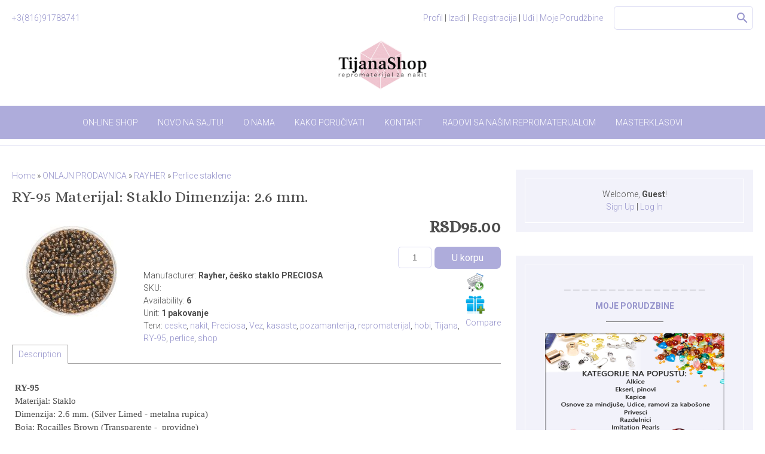

--- FILE ---
content_type: text/html; charset=UTF-8
request_url: http://www.tijanashop.com/shop/10731/desc/ry-95-materijal-staklo-dimenzija-2-6-mm
body_size: 15212
content:
<!DOCTYPE html>
<html>

<head>
 <meta charset="utf-8">
<meta name="viewport" content="width=device-width">
 <title>RY-95 Materijal: Staklo Dimenzija: 2.6 mm. - Repromaterijal i Pozamanterija &quot;Tijana Shop&quot; - TIJANA SHOP Repromaterijal za hobi, Poludrago kamenje</title>
 

 <link rel="stylesheet" href="/.s/src/css/1724.css" type="text/css" media="all"/>
 <script type="text/javascript">
 var currentPageIdTemplate = 'entry',
 currentModuleTemplate = 'shop';
 </script>

	<link rel="stylesheet" href="/.s/src/base.min.css?v=251532" />
	<link rel="stylesheet" href="/.s/src/layer1.min.css" />

	<script src="/.s/src/jquery-1.12.4.min.js"></script>
	
	<script src="/.s/src/uwnd.min.js"></script>
	<script src="//s728.ucoz.net/cgi/uutils.fcg?a=uSD&ca=2&ug=999&isp=1&r=0.422556116000422"></script>
	<link rel="stylesheet" href="/.s/src/ulightbox/ulightbox.min.css" />
	<script src="/.s/src/ulightbox/ulightbox.min.js"></script>
	<script src="/.s/src/shop_utils.js"></script>
	<script>
/* --- UCOZ-JS-DATA --- */
window.uCoz = {"shop_price_f":["%01.2f",""],"language":"en","country":"US","sh_curr_def":1,"shop_price_separator":"","module":"shop","sh_goods":{"10731":{"imgs":["/_sh/107/10731m.jpg"],"price":"95.00","old_price":"0.00"}},"layerType":1,"uLightboxType":1,"ver":1,"sign":{"3125":"Close","5255":"Help","7251":"The requested content can't be uploaded<br/>Please try again later.","210178":"Notes","3300":"Error","3255":"Save","7252":"Previous","3129":"Access denied. Session period expired.","5458":"Next","10075":"are required","7287":"Go to the page with the photo","7254":"Change size","7253":"Start slideshow","3238":"Options"},"mf":"dul-chik","site":{"host":"ul-chik.ucoz.com","domain":"tijanashop.com","id":"dul-chik"},"sh_curr":{"1":{"name":"dinar","dpos":1,"default":1,"code":"RSD","disp":"RSD","rate":1},"2":{"rate":0.021,"disp":"EUR","code":"EUR","dpos":0,"name":"euro","default":0}},"ssid":"106715057062316465716"};
/* --- UCOZ-JS-CODE --- */
checkNumber_header = 'Reproofs';
		checkNumber_err = 'Options<ul>%err_msg%</ul>are required';
function loginPopupForm(params = {}) { new _uWnd('LF', ' ', -250, -100, { closeonesc:1, resize:1 }, { url:'/index/40' + (params.urlParams ? '?'+params.urlParams : '') }) }
/* --- UCOZ-JS-END --- */
</script>

	<style>.UhideBlock{display:none; }</style>
	<script type="text/javascript">new Image().src = "//counter.yadro.ru/hit;noads?r"+escape(document.referrer)+(screen&&";s"+screen.width+"*"+screen.height+"*"+(screen.colorDepth||screen.pixelDepth))+";u"+escape(document.URL)+";"+Date.now();</script><link rel="stylesheet" href="/_st/shop.css" /><script src="/.s/src/shop.js"></script><style>
				@font-face {
					font-family: "FontAwesome";
					font-style: normal;
					font-weight: normal;
					src: url("/.s/src/panel-v2/fonts/fontawesome-webfont.eot?#iefix&v=4.3.0") format("embedded-opentype"), url("/.s/src/panel-v2/fonts/fontawesome-webfont.woff2?v=4.3.0") format("woff2"), url("/.s/src/panel-v2/fonts/fontawesome-webfont.woff?v=4.3.0") format("woff"), url("/.s/src/panel-v2/fonts/fontawesome-webfont.ttf?v=4.3.0") format("truetype"), url("/.s/src/panel-v2/fonts/fontawesome-webfont.svg?v=4.3.0#fontawesomeregular") format("svg");
				}
			</style>
</head>

<body class="tmpl entry">
<!--U1AHEADER1Z--><header>
 <div class="top-header">
 <div class="wrapper">
 <div class="left-part">
 <div class="nav-head">
 <div class="material-icons i_menu">menu</div>
 </div>
 <div class="phone-box">
 <a href="tel:+381691788741">+3(816)91788741</a>
 </div>
 </div>

 <div class="right-part">
 <!--?if(1)?-->
 <div class="registration-links">
 <!--?if()?-->
 <a title="My profile" href=""><!--<s5214>-->Profil<!--</s>--></a> <span class="after-link">|</span> <a title="Log out" href=""><!--<s5164>-->Izađi<!--</s>--></a> <span class="after-link">|</span>&nbsp;
 <!--?else?-->
 <a title="Sign Up" href="/index/3"><!--<s3089>-->Registracija<!--</s>--></a> <span class="after-link">|</span> <a title="Log In" href="javascript:;" rel="nofollow" onclick="loginPopupForm(); return false;"><!--<s3087>-->Uđi <span class="after-link">|</span><!--</s>--></a> <a href="https://www.tijanashop.com/shop/invoices">Moje Porudžbine
 </a><!--?endif?-->
 </div>
 <!--?endif?-->
 <!--?if(
		<div class="searchForm">
			<form onsubmit="this.sfSbm.disabled=true" method="get" style="margin:0" action="/search/">
				<div align="center" class="schQuery">
					<input type="text" name="q" maxlength="30" size="20" class="queryField" />
				</div>
				<div align="center" class="schBtn">
					<input type="submit" class="searchSbmFl" name="sfSbm" value="Search" />
				</div>
				<input type="hidden" name="t" value="1">
			</form>
		</div>)?-->
 <div class="active-search-form">
 <div class="inside-search-wrap">
 <div class="search-m-bd" id="search-m-bd">
		<div class="searchForm">
			<form onsubmit="this.sfSbm.disabled=true" method="get" style="margin:0" action="/search/">
				<div align="center" class="schQuery">
					<input type="text" name="q" maxlength="30" size="20" class="queryField" />
				</div>
				<div align="center" class="schBtn">
					<input type="submit" class="searchSbmFl" name="sfSbm" value="Search" />
				</div>
				<input type="hidden" name="t" value="1">
			</form>
		</div></div>
 </div>
 </div>
 <div class="show-search material-icons">search</div>
 <!--?endif?-->
 <div class="registration-icon material-icons">person_outline</div>
 <div class="phone-icon material-icons">phone</div>
 </div>
 </div>

 <div class="middle-header">
 <div class="wrapper">
 <div class="site-name-part">
 <div align="center">
 <div id="site-logo">
 <a href="http://www.tijanashop.com/"></a><a href="https://www.tijanashop.com/"><img src="https://www.tijanashop.com/logo.png" alt="" width="150" height="88"></a>
 </div>
 </div>

 <div class="soc-block">
 <span><a href="https://www.facebook.com/repromaterijal.kamenje.perle/" target="_blank" class="fa fa-facebook"></a></span>
 <span><a href="https://www.instagram.com/repromaterijal_tijanashop/" target="_blank" class="fa fa-instagram"></a></span>
 </div>
 <div class="clr"></div>
 </div>
 </div>

 <div class="bottom-header">
 <nav>
 <div class="wrapper">
 <div id="catmenu">
 <!-- <sblock_nmenu> -->
<!--?if(<div id="uNMenuDiv1" class="uMenuV"><ul class="uMenuRoot">
<li><a class=" uMenuItemA" href="/shop" target="_blank"><span>ON-LINE SHOP</span></a></li>
<li><a  href="https://www.tijanashop.com/publ/novo_na_sajtu/sta_smo_novo_ubacili_na_sajt/novo_kod_nas_na_sajtu_www_repro_materijal_com/32-1-0-36" ><span>NOVO NA SAJTU!</span></a></li>
<li><a  href="/index/porucivanje_repromaterijala/0-2" ><span>O NAMA</span></a></li>
<li><a  href="/index/kako_porucivati/0-4" ><span>KAKO PORUČIVATI</span></a></li>
<li><a  href="/index/0-3" ><span>KONTAKT</span></a></li>
<li><a  href="/photo/" ><span>RADOVI SA NAŠIM REPROMATERIJALOM</span></a></li>
<li><a  href="https://www.youtube.com/watch?v=Pg1noW3ejWc&list=PL9KPA1vCvv-o63SRbT-Emur1b8xHrrFuL" target="_blank"><span>MASTERKLASOVI</span></a></li></ul></div>)?--><!-- <bc> --><div id="uNMenuDiv1" class="uMenuV"><ul class="uMenuRoot">
<li><a class=" uMenuItemA" href="/shop" target="_blank"><span>ON-LINE SHOP</span></a></li>
<li><a  href="https://www.tijanashop.com/publ/novo_na_sajtu/sta_smo_novo_ubacili_na_sajt/novo_kod_nas_na_sajtu_www_repro_materijal_com/32-1-0-36" ><span>NOVO NA SAJTU!</span></a></li>
<li><a  href="/index/porucivanje_repromaterijala/0-2" ><span>O NAMA</span></a></li>
<li><a  href="/index/kako_porucivati/0-4" ><span>KAKO PORUČIVATI</span></a></li>
<li><a  href="/index/0-3" ><span>KONTAKT</span></a></li>
<li><a  href="/photo/" ><span>RADOVI SA NAŠIM REPROMATERIJALOM</span></a></li>
<li><a  href="https://www.youtube.com/watch?v=Pg1noW3ejWc&list=PL9KPA1vCvv-o63SRbT-Emur1b8xHrrFuL" target="_blank"><span>MASTERKLASOVI</span></a></li></ul></div><!-- </bc> -->
 <!--?endif?-->
<!-- </sblock_nmenu> -->
 <div class="clr"></div>
 </div>
 </div>
 </nav>
 </div>
</header><!--/U1AHEADER1Z-->


<div id="casing">
 <div class="wrapper">
 
 <!-- <middle> -->
 <div id="content"
 >
 <section class="module-shop"><!-- <body> -->
<table border="0" cellpadding="0" cellspacing="0" width="100%"><tr>
 <td><span itemscope itemtype="https://schema.org/BreadcrumbList"><span itemscope itemprop="itemListElement" itemtype="https://schema.org/ListItem">
					<a itemprop="item" href="http://www.tijanashop.com/">
						<span itemprop="name">Home</span>
					</a>
					<meta itemprop="position" content="1">
				</span>»<span itemscope itemprop="itemListElement" itemtype="https://schema.org/ListItem">
						<a itemprop="item" href="/shop">
							<span itemprop="name">ONLAJN PRODAVNICA</span>
						</a>
						<meta itemprop="position" content="2">
					</span>»<span itemscope itemprop="itemListElement" itemtype="https://schema.org/ListItem">
						<a itemprop="item" href="http://www.tijanashop.com/shop/rayher">
							<span itemprop="name">RAYHER</span>
						</a>
						<meta itemprop="position" content="3">
					</span>»<span itemscope itemprop="itemListElement" itemtype="https://schema.org/ListItem">
						<a itemprop="item" class="current" href="http://www.tijanashop.com/shop/rayher/perlice-staklene">
							<span itemprop="name">Perlice staklene</span>
						</a>
						<meta itemprop="position" content="4">
					</span></span></td>
 
</tr></table>

<h1>RY-95 Materijal: Staklo Dimenzija: 2.6 mm.</h1>

<table border="0" cellpadding="0" cellspacing="0" width="100%">
<tr valign="top"><td class="shop-itempage-images">

 <script>
//['original_img_url','org_width','org_height','resized_img_url','res_width','res_height','img_alt','img_title']
var allEntImgs10731=[["/_sh/107/10731.jpg",0,0,"/_sh/107/10731m.jpg",200,200,null,null,null,null,null]]</script>

 <img alt="" src="/_sh/107/10731m.jpg" onclick="_bldCont1(10731, this.getAttribute('idx'));" title="Click to enlarge the image" idx="0" id="ipreview" class="gphoto">

 
 
 
</td><td>

<table border="0" cellpadding="0" cellspacing="0" width="100%">
<tr valign="top">
 
 <td align="right"><b class="shop-itempage-price"><span class="id-good-10731-price">RSD95.00</span></b> <input type="text" id="qid-10731-basket" value="1" size="3" onfocus="this.select()" oninput="return checkNumber(this, event, '1');"><input type="button" id="bid-10731-basket" onclick="add2Basket('10731','id');" value="U korpu"></td>
</tr>
</table>

<table border="0" cellpadding="0" cellspacing="0" width="100%">
<tr valign="top">
 <td><ul class="shop-options" id="id-10731-options">
 <li><span class="opt"><!--<s4379>-->Manufacturer<!--</s>-->:</span> <span class="val">Rayher, češko staklo PRECIOSA</span></li>
 <li><span class="opt"><!--<s4749>-->SKU<!--</s>-->:</span> <span class="val art"> </span></li>
 <li><span class="opt"><!--<s4377>-->Availability<!--</s>-->:</span> <span class="val stock">6</span></li>
 
 <li><span class="opt"><!--<s4750>-->Unit<!--</s>-->:</span> <span class="val">1 pakovanje</span></li>
 
 
 Теги: <noindex><a href="/search/ceske/" rel="nofollow" class="eTag">ceske</a>, <a href="/search/nakit/" rel="nofollow" class="eTag">nakit</a>, <a href="/search/Preciosa/" rel="nofollow" class="eTag">Preciosa</a>, <a href="/search/Vez/" rel="nofollow" class="eTag">Vez</a>, <a href="/search/kasaste/" rel="nofollow" class="eTag">kasaste</a>, <a href="/search/pozamanterija/" rel="nofollow" class="eTag">pozamanterija</a>, <a href="/search/repromaterijal/" rel="nofollow" class="eTag">repromaterijal</a>, <a href="/search/hobi/" rel="nofollow" class="eTag">hobi</a>, <a href="/search/Tijana/" rel="nofollow" class="eTag">Tijana</a>, <a href="/search/RY-95/" rel="nofollow" class="eTag">RY-95</a>, <a href="/search/perlice/" rel="nofollow" class="eTag">perlice</a>, <a href="/search/shop/" rel="nofollow" class="eTag">shop</a></noindex>
 
 </ul></td>
 
 <td class="shop-itempage-buy nowrap"><div class="goods-list shop-itempage-buy-btns"><div id="id-10731-buynow" class="basket now" onclick="buyNow('10731','id');" title="Kupiti odmah"></div> <div id="id-10731-wish" class="wish wadd" onclick="wishlist(this);" title="Add to Wish List"></div> 	<script type="text/javascript">
		function comparelistToggle( caller ){
			if(lock_buttons) return;
			var id = $(caller).data('id');
			$('.compare-widget-'+id).addClass('compare-widget-wait');
			lock_buttons = 1;
			_uPostForm('', {type:'POST',url:'/shop/compare', data:{'action':'toggle', id:id}});
		}
	</script>
<div class="compare-widget-wrapper">
	<div class="compare-widget compare-widget-10731 compare-widget-add" onclick="comparelistToggle(this)" data-id="10731" title="Add to comparison"></div>
	<a href="/shop/compare" title="Go to comparison">Compare</a>
</div>
</div></td>
 
</tr>
</table>

</td></tr>
</table>

<ul class="shop-tabs with-clear">
 <li class="postRest1"><a href="/shop/10731/desc/ry-95-materijal-staklo-dimenzija-2-6-mm"><!--<s4375>-->Description<!--</s>--></a></li>
 
 
 
</ul>

<script type="application/ld+json">
{ "@context": "https://schema.org",
 "@type": "Product",
 
 "image": "http://www.tijanashop.com/_sh/107/10731.jpg",
 "name": "RY-95 Materijal: Staklo Dimenzija: 2.6 mm.",
 "description": "RY-95 Materijal: Staklo Dimenzija: 2.6 mm. (Silver Limed - metalna rupica) Boja: Rocailles Brown (Transparente - providne) Pakovanje: 17 grama (u kutijici) Proizvođač: PRECIOSA, Češka RAYHER, Made in Germany. Cena za 1 pakovanje",
 "brand": "Rayher, češko staklo PRECIOSA",
 "sku": " ",
 "offers": {
 "@type": "Offer",
 "availability": "https://schema.org/InStock",
 "price": "95.00",
 "priceCurrency": "RSD",
 "url": "http://www.tijanashop.com/shop/10731/desc/ry-95-materijal-staklo-dimenzija-2-6-mm"
 }
}
</script>

<div class="shop-info">


 <p style="margin-bottom:13px"><span style="font-size:11pt"><span style="line-height:115%"><span style="font-family:&quot;Calibri&quot;,&quot;sans-serif&quot;"><strong><span style="font-family:&quot;Calibri&quot;,&quot;sans-serif&quot;">RY-95</span></strong><br />
Materijal: Staklo<br />
Dimenzija: 2.6 mm. (Silver Limed - metalna rupica)<br />
Boja: Rocailles Brown (Transparente -&nbsp; providne)<br />
Pakovanje: 17 grama (u kutijici)<br />
Proizvođač: PRECIOSA, Češka<br />
RAYHER, Made in Germany.<br />
Cena za 1 pakovanje</span></span></span></p>







</div>

<div class="shop-itempage-author" style="text-align:right;"><!--<s3178>-->Added by<!--</s>-->: <a href="/shop/user/178/goods" title="All items Repromaterijal">Repromaterijal</a>, Sr, 07.02.2024</div>



<hr />
<!-- </body> --></section>
 </div>
 
 <aside>
 <div id="sidebar">
 <div class="sidebox">
 <div class="border-inside">
 <div class="inner">
 <div style="text-align:center;">
 
 
 <span><!--<s5212>-->Welcome<!--</s>-->, <b>Guest</b>!</span>
 
 <br>
 
 
 
 <a title="Sign Up" href="/index/3"><!--<s3089>-->Sign Up<!--</s>--></a> |
 <a title="Log In" href="javascript:;" rel="nofollow" onclick="loginPopupForm(); return false;"><!--<s3087>-->Log In<!--</s>--></a>
 
 
 </div>
 </div>
 <div class="clr"></div>
 </div>
 </div>
 <!--U1CLEFTER1Z-->
<!-- <block7240> -->
<div class="sidebox">
<div class="border-inside">
<div class="sidetitle"><span><!-- <bt> -->________________<!-- </bt> --></span></div>
 
<div class="inner">
<!-- <bc> --><div align="center">
<div align="center"><a href="https://www.tijanashop.com/shop/invoices"><strong>MOJE PORUDZBINE</strong></a></div>
<div>________________</div>
 <div align="center"><p>
<div align="center"><p><a href="https://www.tijanashop.com/index/o_nama/0-2" target="_blank" title="Tijana Shop NA popustu"><img alt="Tijana Shop NA popustu" border="1" height="200" src="https://www.tijanashop.com/akcija_baner_NA_POPUSTU.png" title="Tijana NA popustu" width="300" /></a></p></div>

 <a href="https://www.tijanashop.com/publ/" target="_blank" title=" SVOJSTVA KAMENJA "><img alt=" Vodič kroz Poludrago Kamenje " border="1" height="40" src="https://www.tijanashop.com/BANERI/6-vodic_kroz_poludrago_kamenje.png" title="Vodič kroz Poludrago Kamenje" width="300" /></a></p></div>
<a href="https://www.tijanashop.com/publ/novo_na_sajtu/sta_smo_novo_ubacili_na_sajt/novo_kod_nas_na_sajtu_www_repro_materijal_com/32-1-0-36" target="_blank" title=" NOVO NA SAJTU "><img alt=" NOVO NA SAJTU " border="1" height="40" src="https://www.tijanashop.com/BANERI/0-NOVO_NA_SAJTU1.png" title="NOVO NA SAJTU" width="300" /></a></p></div>

<div align="center"><p><a href="https://www.tijanashop.com/shop/rayher" target="_blank" title=" RAYHER "><img alt=" RAYHER " border="1" height="40" src=" https://www.tijanashop.com/BANERI/1-rayher.png " title="RAYHER " width="300" /></a></p></div>
<div align="center"><p><a href="https://www.tijanashop.com/shop/perle" target="_blank" title=" PERLE I PERLICE "><img alt=" PERLE I PERLICE " border="1" height="40" src=" https://www.tijanashop.com/BANERI/2-perle_i_perlice.png" title="PERLE I PERLICE " width="300" /></a></p></div>
<div align="center"><p><a href="https://www.tijanashop.com/shop/privesci-od-stakla-i-kristala" target="_blank" title=" PRIVESCI OD STAKLA I KRISTALA "><img alt=" PRIVESCI OD STAKLA I KRISTALA " border="1" height="40" src=" https://www.tijanashop.com/BANERI/3-PRIVESCI_OD_STAKLA_I_KRISTALA.png " title="PRIVESCI OD STAKLA I KRISTALA " width="300" /></a></p></div>
<div align="center"><p><a href="https://www.tijanashop.com/shop/toho" target="_blank" title=" TOHO PERLICE "><img alt=" TOHO PERLICE " border="1" height="40" src=" https://www.tijanashop.com/BANERI/4-TOHO_PERLICE.png " title=" TOHO PERLICE " width="300" /></a></p></div>
<div align="center"><p><a href="https://www.tijanashop.com/shop/stras-i-kristali-od-kristala-i-stakla" target="_blank" title=" STRAS I KRISTALI "><img alt=" STRAS I KRISTALI " border="1" height="40" src=" https://www.tijanashop.com/BANERI/5-STRAS_I_KRISTALI.png " title="STRAS I KRISTALI " width="300" /></a></p></div><!-- </bc> -->
</div>
 
<div class="clr"></div>
</div>
<!-- </block7240> -->

<!-- <block1> -->

<div class="sidebox">
<div class="border-inside">
<div class="sidetitle"><span><!-- <bt> -->Korpa<!-- </bt> --></span></div>
 
<div class="inner">
<!-- <bc> --><div id="shop-basket">

 <div class="empty">Vaša korpa je prazna</div>


<style>
#shop-basket ul { margin:0; padding:0 0 0 15px; text-align:left}
#shop-basket li { margin:0 0 18px 0; }
#shop-basket .sb-name { margin-right:18px; }
#shop-basket .sb-cost { margin-right:18px; color: gray; }
#shop-basket .sb-func { float:right; cursor:pointer; width:16px; height:20px; margin:0;}
#shop-basket a.remove { background:url('/.s/img/sh/del.png') no-repeat 3px 0; }
#shop-basket a.remove:hover { background:url('/.s/img/sh/del.png') no-repeat 3px -20px; }
#shop-basket .empty { text-align:center; }
#shop-basket .total { text-align:right; }
</style>

<script language="Javascript">var lock_buttons = 0;

 function clearBasket(){
 if(lock_buttons) return false; else lock_buttons = 1;
 var el = $('#shop-basket');
 if(el.length){ var g=document.createElement("div"); $(g).addClass('myWinGrid').attr("id",'shop-basket-fade').css({"left":"0","top":"0","position":"absolute","border":"#CCCCCC 1px solid","width":$(el).width()+'px',"height":$(el).height()+'px',"z-index":5}).hide().on('mousedown', function(e){e.stopPropagation();e.preventDefault();_uWnd.globalmousedown();}).html('<div class="myWinLoad" style="margin:5px;"></div>'); $(el).append(g); $(g).show(); }
 _uPostForm('',{type:'POST',url:'/shop/basket',data:{'mode':'clear'}});
 ga_event('basket_clear');
 return false;
 }

 function removeBasket(id){
 if(lock_buttons) return false; else lock_buttons = 1;
 $('#basket-item-'+id+' .sb-func').removeClass('remove').addClass('myWinLoadS').attr('title','');
 _uPostForm('',{type:'POST',url:'/shop/basket',data:{'mode':'del', 'id':id}});
 return false;
 }

 function add2Basket(id, pref){
 if(lock_buttons) return false; else lock_buttons = 1;
 var opt = [], err_msg = '', err_msgs = [], radio_options = {}, el_id = {};
 $('#b'+pref+'-'+id+'-basket').attr('disabled','disabled');
 $('#'+pref+'-'+id+'-basket').removeClass('done').removeClass('err').removeClass('add').addClass('wait').attr('title','');
 $('#'+pref+'-'+id+'-options-selectors').find('select, input').each(function(){
 switch (this.type) {
 case 'radio':
 el_id = this.id.split('-');
 ((typeof (radio_options[el_id[3]]) == 'undefined') && (radio_options[el_id[3]] = { 'val': - 1, 'id': this.id }));
 (this.checked && (radio_options[el_id[3]]['val'] = this.value));
 break;
 case 'checkbox':
 if (this.checked && (this.value !== '')) {
 if(this.value !== ''){
 opt.push(this.id.split('-')[3]+'-'+this.value);
 } else {
 err_msgs.push({'id':this.id.split('-')[3], 'msg':'<li>'+$(this).parent().parent().find('span.opt').html().replace(':', '')+'</li>'});
 }
 }
 break;
 default:
 if (this.value !== '') {
 opt.push(this.id.split('-')[3]+'-'+this.value);
 } else {
 err_msgs.push({'id':this.id.split('-')[3], 'msg':'<li>'+$(this).parent().parent().find('span.opt').html().replace(':', '')+'</li>'});
 }
 }
 });
 for(i in radio_options){
 if(radio_options[i]['val'] != -1){
 opt.push(radio_options[i]['id'].split('-')[3]+'-'+radio_options[i]['val']);
 }else{
 err_msgs.push({'id':radio_options[i]['id'].split('-')[3], 'msg':'<li>'+$('#'+radio_options[i]['id']).parent().parent().parent().find('span.opt').html().replace(':', '')+'</li>'});
 }
 }

 err_msgs.sort(function(a, b){ return ((a['id'] > b['id']) ? 1 : -1); });
 for (var i=0; i<err_msgs.length; i++) { err_msg += err_msgs[i]['msg']; }

 if(err_msg == ''){
 _uPostForm('',{type:'POST',url:'/shop/basket',data:{'mode':'add', 'id':id, 'pref':pref, 'opt':opt.join(':'), 'cnt':$('#q'+pref+'-'+id+'-basket').val()}});
 ga_event('basket_add');
 }else{
 lock_buttons = 0;
 shop_alert('<div class="MyWinError">Опции<ul>'+err_msg+'</ul>обязательны для выбора</div>','Замечания','warning',350,100,{tm:8000,align:'left',icon:'/.s/img/icon/warning.png', 'onclose': function(){ $('#b'+pref+'-'+id+'-basket').removeAttr('disabled'); $('#'+pref+'-'+id+'-basket').removeClass('wait').addClass('add'); }});
 }
 return false;
 }

 function buyNow(id, pref){
 if(lock_buttons) return false; else lock_buttons = 1;
 var opt = [], err_msg = '', err_msgs = [], radio_options = {}, el_id = {};
 $('#b'+pref+'-'+id+'-buynow').attr('disabled', 'disabled');
 $('#'+pref+'-'+id+'-buynow').removeClass('done').removeClass('err').removeClass('now').addClass('wait').attr('title','');
 $('#'+pref+'-'+id+'-options-selectors').find('select, input').each(function(){
 switch (this.type) {
 case 'radio':
 el_id = this.id.split('-');
 ((typeof (radio_options[el_id[3]]) == 'undefined') && (radio_options[el_id[3]] = { 'val': - 1, 'id': this.id }));
 (this.checked && (radio_options[el_id[3]]['val'] = this.value));
 break;
 case 'checkbox':
 if (this.checked && (this.value !== '')) {
 if(this.value !== ''){
 opt.push(this.id.split('-')[3]+'-'+this.value);
 } else {
 err_msgs.push({'id':this.id.split('-')[3], 'msg':'<li>'+$(this).parent().parent().find('span.opt').html().replace(':', '')+'</li>'});
 }
 }
 break;
 default:
 if (this.value !== '') {
 opt.push(this.id.split('-')[3]+'-'+this.value);
 } else {
 err_msgs.push({'id':this.id.split('-')[3], 'msg':'<li>'+$(this).parent().parent().find('span.opt').html().replace(':', '')+'</li>'});
 }
 }
 });
 for(i in radio_options){
 if(radio_options[i]['val'] != -1){
 opt.push(radio_options[i]['id'].split('-')[3]+'-'+radio_options[i]['val']);
 }else{
 err_msgs.push({'id':radio_options[i]['id'].split('-')[3], 'msg':'<li>'+$('#'+radio_options[i]['id']).parent().parent().parent().find('span.opt').html().replace(':', '')+'</li>'});
 }
 }

 err_msgs.sort(function(a, b){ return ((a['id'] > b['id']) ? 1 : -1); });
 for (var i=0; i<err_msgs.length; i++) { err_msg += err_msgs[i]['msg']; }

 if(err_msg == ''){
 _uPostForm('',{type:'POST',url:'/shop/basket',data:{'mode':'add', 'id':id, 'pref':pref, 'opt':opt.join(':'), 'cnt':$('#q'+pref+'-'+id+'-basket').val(), 'now':1}});
 ga_event('basket_buynow');
 }else{
 lock_buttons = 0;
 shop_alert('<div class="MyWinError">Опции<ul>'+err_msg+'</ul>обязательны для выбора</div>','Замечания','warning',350,100,{tm:8000,align:'left',icon:'/.s/img/icon/warning.png', 'onclose': function(){ $('#b'+pref+'-'+id+'-buynow').removeAttr('disabled'); $('#'+pref+'-'+id+'-buynow').removeClass('wait').addClass('add'); }});
 }
 return false;
 }</script></div><!-- </bc> -->
</div>
 
<div class="clr"></div>
</div>

<!-- </block1> -->

<!-- <block6> -->

<div class="sidebox">
<div class="border-inside">
<div class="sidetitle"><span><!-- <bt> -->Uloguj se<!-- </bt> --></span></div>
 
<div class="inner">
<!-- <bc> -->
		<script>
		sendFrm549309 = function( form, data = {} ) {
			var o   = $('#frmLg549309')[0];
			var pos = _uGetOffset(o);
			var o2  = $('#blk549309')[0];
			document.body.insertBefore(o2, document.body.firstChild);
			$(o2).css({top:(pos['top'])+'px',left:(pos['left'])+'px',width:o.offsetWidth+'px',height:o.offsetHeight+'px',display:''}).html('<div align="left" style="padding:5px;"><div class="myWinLoad"></div></div>');
			_uPostForm(form, { type:'POST', url:'/index/sub/', data, error:function() {
				$('#blk549309').html('<div align="left" style="padding:10px;"><div class="myWinLoadSF" title="Request cannot be executed at this time, please try again later."></div></div>');
				_uWnd.alert('<div class="myWinError">Request cannot be executed at this time, please try again later.</div>', '', {w:250, h:90, tm:3000, pad:'15px'} );
				setTimeout("$('#blk549309').css('display', 'none');", '1500');
			}});
			return false
		}
		
		</script>

		<div id="blk549309" style="border:1px solid #CCCCCC;position:absolute;z-index:82;background:url('/.s/img/fr/g.gif');display:none;"></div>

		<form id="frmLg549309" class="login-form local-auth" action="/index/sub/" method="post" onsubmit="return sendFrm549309(this)" data-submitter="sendFrm549309">
			
			
			<table border="0" cellspacing="1" cellpadding="0" width="100%">
			
			<tr><td class="login-form-label" width="20%" nowrap="nowrap">Login:</td>
				<td class="login-form-val" ><input class="loginField" type="text" name="user" value="" size="20" autocomplete="username" style="width:100%;" maxlength="50"/></td></tr>
			<tr><td class="login-form-label">Password:</td>
				<td class="login-form-val"><input class="loginField" type="password" name="password" size="20" autocomplete="password" style="width:100%" maxlength="32"/></td></tr>
				
			</table>
			<table border="0" cellspacing="1" cellpadding="0" width="100%">
			<tr><td nowrap>
					<input id="rementry" type="checkbox" name="rem" value="1" checked="checked"/><label for="rementry">remember</label>
					</td>
				<td style="text-align:end" valign="top"><input class="loginButton" name="sbm" type="submit" value="Log In"/></td></tr>
			<tr><td class="login-form-links" colspan="2"><div style="text-align:center;"><a href="javascript:;" rel="nofollow" onclick="new _uWnd('Prm','Lost password',300,130,{ closeonesc:1 },{url:'/index/5'});return false;">Lost password</a> | <a href="/index/3">Sign Up</a></div></td></tr>
			</table>
			
			<input type="hidden" name="a"    value="2" />
			<input type="hidden" name="ajax" value="1" />
			<input type="hidden" name="rnd"  value="309" />
			
			
		</form><!-- </bc> -->
</div>
 
<div class="clr"></div>
</div>

<!-- </block6> -->

<!-- <block7> -->

<!-- <gr7> --><!-- </gr> -->
<div class="sidebox">
<div class="border-inside">
<div class="sidetitle"><span><!-- <bt> -->Kategorije<!-- </bt> --></span></div>
 
<div class="inner">
<!-- <bc> --><div class="cat-blocks with-clear gTable" style="width:100%!important"><div id="blocks-rt-98" class="gTableTop" onclick="shopCatBlocks(this,'dul-chikuShopC','gTableTop','gTableSubTop')"><input type="hidden" id="cid-p-98" class="cid-p" value="1">SWAROVSKI ELEMENTS® (Original)</div><ul id="blocks-ch-98"><li class="forumNameTd"><a id="cat-id-157" href="/shop/swarovski-elements/bicone-xilion-bicone">Bicone,Xilion bicone</a></li><li class="forumNameTd"><a id="cat-id-361" href="/shop/swarovski-elements/fancy-stones-neobicno-kamenje">Fancy Stones/Neobično kamenje</a></li><li class="forumNameTd"><a id="cat-id-158" href="/shop/swarovski-elements/pendants-privesci">Pendants/Privesci</a></li><li class="forumNameTd"><a id="cat-id-367" href="/shop/swarovski-elements/5810-crystal-round-pearls">5810 Crystal Round Pearls</a></li><li class="forumNameTd"><a id="cat-id-503" href="/shop/swarovski-elements/5818-round-half-drilled">5818 Round Half Drilled</a></li><li class="forumNameTd"><a id="cat-id-505" href="/shop/swarovski-elements/5821-pear-shape-crystal-pearls">5821 Pear Shape Crystal Pearls</a></li><li class="forumNameTd"><a id="cat-id-459" href="/shop/swarovski-elements/add-category">Rose Montees</a></li><li class="forumNameTd"><a id="cat-id-225" href="/shop/swarovski-elements/kristali-za-sivenje-swarovski">Kristali za šivenje SWAROVSKI®</a></li><li class="forumNameTd"><a id="cat-id-457" href="/shop/swarovski-elements/metalni-elementi">Metalni elementi</a></li><li class="forumNameTd"><a id="cat-id-467" href="/shop/swarovski-elements/swarovski-sintetika-za-vrucu-fiksaciju">Swarovski+Sintetika za vruću fiksaciju</a></li><li class="forumNameTd"><a id="cat-id-99" href="/shop/swarovski-elements/stras">SWAROVSKI® Štras. Austria.</a></li><li class="forumNameTd"><a id="cat-id-504" href="/shop/swarovski-elements/nakit-sa-swarovski-elementima">Nakit sa SWAROVSKI elementima</a></li></ul><div id="blocks-rt-214" class="gTableTop" onclick="location.href='/shop/cvece-cvetici'"><input type="hidden" id="cid-p-214" class="cid-p" value="1">CVETIĆI - saten, plastika, ostalo...</div><ul id="blocks-ch-214"></ul><div id="blocks-rt-500" class="gTableTop" onclick="location.href='/shop/deciji-kutak'"><input type="hidden" id="cid-p-500" class="cid-p" value="1">DEČIJI KUTAK</div><ul id="blocks-ch-500"></ul><div id="blocks-rt-208" class="gTableTop" onclick="shopCatBlocks(this,'dul-chikuShopC','gTableTop','gTableSubTop')"><input type="hidden" id="cid-p-208" class="cid-p" value="1">DEKUPAŽ</div><ul id="blocks-ch-208"><li class="forumNameTd"><a id="cat-id-209" href="/shop/dekupaz/salvete-i-riz-papir">Salvete i riž papir</a></li><li class="forumNameTd"><a id="cat-id-210" href="/shop/dekupaz/ostalo-za-dekupaz">Ostalo za dekupaž</a></li></ul><div id="blocks-rt-496" class="gTableTop" onclick="location.href='/shop/ekokoza'"><input type="hidden" id="cid-p-496" class="cid-p" value="1">EKOKOŽA</div><ul id="blocks-ch-496"></ul><div id="blocks-rt-100" class="gTableTop" onclick="shopCatBlocks(this,'dul-chikuShopC','gTableTop','gTableSubTop')"><input type="hidden" id="cid-p-100" class="cid-p" value="1">FILC, FELT, VUNA ZA FILCANJE</div><ul id="blocks-ch-100"><li class="forumNameTd"><a id="cat-id-101" href="/shop/vuna/igle-za-filcovanje">Igle za filcovanje</a></li><li class="forumNameTd"><a id="cat-id-260" href="/shop/vuna/filc-u-tablama">Filc u tablama</a></li><li class="forumNameTd"><a id="cat-id-293" href="/shop/vuna/filc-iseceni">Filc Isečeni</a></li></ul><div id="blocks-rt-497" class="gTableTop" onclick="location.href='/shop/galanterija-za-torbe-novcanike'"><input type="hidden" id="cid-p-497" class="cid-p" value="1">GALANTERIJA ZA TORBE, NOVČANIKE</div><ul id="blocks-ch-497"></ul><div id="blocks-rt-365" class="gTableTop" onclick="shopCatBlocks(this,'dul-chikuShopC','gTableTop','gTableSubTop')"><input type="hidden" id="cid-p-365" class="cid-p" value="1">IGLE i HEKLJICE</div><ul id="blocks-ch-365"><li class="forumNameTd"><a id="cat-id-366" href="/shop/igle-i-heklice/heklice-za-vez-zardozi-ljuneviljski-vez">Heklice za vez (zardozi, ljuneviljski vez)</a></li><li class="forumNameTd"><a id="cat-id-359" href="/shop/igle-i-heklice/igle">Igle</a></li></ul><div id="blocks-rt-311" class="gTableTop" onclick="location.href='/shop/juvelirno-kamenje-kristal-staklo'"><input type="hidden" id="cid-p-311" class="cid-p" value="1">JUVELIRNO KAMENJE (kristal, staklo)</div><ul id="blocks-ch-311"></ul><div id="blocks-rt-345" class="gTableTop" onclick="shopCatBlocks(this,'dul-chikuShopC','gTableTop','gTableSubTop')"><input type="hidden" id="cid-p-345" class="cid-p" value="1">KANITEL</div><ul id="blocks-ch-345"><li class="forumNameTd"><a id="cat-id-354" href="/shop/kanitelj/mekana">Mekani i glatki</a></li><li class="forumNameTd"><a id="cat-id-356" href="/shop/kanitelj/truncal">Truncal</a></li><li class="forumNameTd"><a id="cat-id-357" href="/shop/kanitelj/cvrsta-kruta">Čvrsti (Kruti)</a></li><li class="forumNameTd"><a id="cat-id-360" href="/shop/kanitelj/figurna">Figurni</a></li></ul><div id="blocks-rt-71" class="gTableTop" onclick="location.href='/shop/kesice-za-pakovanje-nakita'"><input type="hidden" id="cid-p-71" class="cid-p" value="1">KESICE ZA PAKOVANJE</div><ul id="blocks-ch-71"></ul><div id="blocks-rt-487" class="gTableTop" onclick="shopCatBlocks(this,'dul-chikuShopC','gTableTop','gTableSubTop')"><input type="hidden" id="cid-p-487" class="cid-p" value="1">KOMPONENTE</div><ul id="blocks-ch-487"><li class="forumNameTd"><a id="cat-id-297" href="/shop/komponente/narukvice-i-drikeri">DRIKERI NARUKVICE</a></li><li class="forumNameTd"><a id="cat-id-57" href="/shop/komponente/elementi-za-brojanice">ELEMENTI ZA BROJANICE</a></li><li class="forumNameTd"><a id="cat-id-312" href="/shop/komponente/kaboson-cameo-cloisonne">KABIŠONI, KAMEO, KLOISONI</a></li><li class="forumNameTd"><a id="cat-id-198" href="/shop/komponente/kicanke">KIĆANKE</a></li><li class="forumNameTd"><a id="cat-id-372" href="/shop/komponente/zica">ŽICA</a></li><li class="forumNameTd"><a id="cat-id-368" href="/shop/komponente/lampwork-privesci">Lampwork privesci</a></li><li class="forumNameTd"><a id="cat-id-453" href="/shop/komponente/plasticni-akrilni-elementi">PLASTIČNI, AKRILNI ELEMENTI</a></li><li class="forumNameTd"><a id="cat-id-374" href="/shop/komponente/pleksiglas-komponente">PLEKSIGLAS KOMPONENTE</a></li><li class="forumNameTd"><a id="cat-id-364" href="/shop/komponente/drvene-perle-1">DRVENE PRIVESCI, KONEKTORI</a></li><li class="forumNameTd"><a id="cat-id-314" href="/shop/komponente/kaboson-drveni">KABOŠONI, DRVENI DUGME</a></li><li class="forumNameTd"><a id="cat-id-319" href="/shop/komponente/kopce">KOPČE ZA CUCLE</a></li></ul><div id="blocks-rt-263" class="gTableTop" onclick="shopCatBlocks(this,'dul-chikuShopC','gTableTop','gTableSubTop')"><input type="hidden" id="cid-p-263" class="cid-p" value="1">KONCI, KANAPI, SUTAŽ, CEVČICE</div><ul id="blocks-ch-263"><li class="forumNameTd"><a id="cat-id-283" href="/shop/konci-kanapi-sutaz-cevcice/poliester-konac">Poliester konac, konac za perlice</a></li><li class="forumNameTd"><a id="cat-id-266" href="/shop/konci-kanapi-sutaz-cevcice/pamucni-kanap">Pamučni ,Voštani kanap</a></li><li class="forumNameTd"><a id="cat-id-265" href="/shop/konci-kanapi-sutaz-cevcice/poliester-kanap">Pamučni, poliesterski kanap ( za makrame)</a></li><li class="forumNameTd"><a id="cat-id-336" href="/shop/konci-kanapi-sutaz-cevcice/kristalne-cevi-gaj">Kristalne cevi / GAJ</a></li><li class="forumNameTd"><a id="cat-id-337" href="/shop/konci-kanapi-sutaz-cevcice/plasticne-suplje-cevcice">Plasticne suplje cevcice/GAJ</a></li><li class="forumNameTd"><a id="cat-id-267" href="/shop/konci-kanapi-sutaz-cevcice/saten-kanap">Saten kanap</a></li><li class="forumNameTd"><a id="cat-id-268" href="/shop/konci-kanapi-sutaz-cevcice/saten-konac">Saten konac</a></li><li class="forumNameTd"><a id="cat-id-269" href="/shop/konci-kanapi-sutaz-cevcice/kanap-od-konoplje">Kanap od konoplje, celuloze</a></li><li class="forumNameTd"><a id="cat-id-261" href="/shop/konci-kanapi-sutaz-cevcice/sutas-konac-soutache-cord">Sutaš Konac</a></li></ul><div id="blocks-rt-270" class="gTableTop" onclick="shopCatBlocks(this,'dul-chikuShopC','gTableTop','gTableSubTop')"><input type="hidden" id="cid-p-270" class="cid-p" value="1">KOŽICE, ČIPKE, TRAKE</div><ul id="blocks-ch-270"><li class="forumNameTd"><a id="cat-id-488" href="/shop/kozice-i-trake/cikcak-trake">CikCak trake</a></li><li class="forumNameTd"><a id="cat-id-340" href="/shop/kozice-i-trake/cipka-i-ukrasni-elementi-od-cipke">Čipka i ukrasni elementi od čipke</a></li><li class="forumNameTd"><a id="cat-id-271" href="/shop/kozice-i-trake/etno-trake">Etno trake i kožice</a></li><li class="forumNameTd"><a id="cat-id-290" href="/shop/kozice-i-trake/goblen-trake">Goblen trake</a></li><li class="forumNameTd"><a id="cat-id-277" href="/shop/kozice-i-trake/kozice-i-trake-od-prirodne-koze">Prirodna koža</a></li><li class="forumNameTd"><a id="cat-id-289" href="/shop/kozice-i-trake/samosa-traka">Samosa - traka</a></li><li class="forumNameTd"><a id="cat-id-279" href="/shop/kozice-i-trake/saten-i-organza-trake">Saten i Organza trake</a></li><li class="forumNameTd"><a id="cat-id-291" href="/shop/kozice-i-trake/somot-velvet-gliter-trake">Somot, velvet, gliter trake</a></li><li class="forumNameTd"><a id="cat-id-274" href="/shop/kozice-i-trake/eko-koza">Veštačka koža</a></li><li class="forumNameTd"><a id="cat-id-262" href="/shop/kozice-i-trake/zakard-trake">Žakard trake</a></li></ul><div id="blocks-rt-294" class="gTableTop" onclick="location.href='/shop/kutije-za-nakit'"><input type="hidden" id="cid-p-294" class="cid-p" value="1">KUTIJE ZA NAKIT</div><ul id="blocks-ch-294"></ul><div id="blocks-rt-501" class="gTableTop" onclick="shopCatBlocks(this,'dul-chikuShopC','gTableTop','gTableSubTop')"><input type="hidden" id="cid-p-501" class="cid-p" value="1">LANCI i LANCI SA KRISTALIMA</div><ul id="blocks-ch-501"><li class="forumNameTd"><a id="cat-id-371" href="/shop/lanci-i-lanci-sa-kristalima/lanci-sa-kristalima">LANCI SA KRISTALIMA</a></li><li class="forumNameTd"><a id="cat-id-66" href="/shop/lanci-i-lanci-sa-kristalima/metalne-komponente-lanci-i-zica">LANCI</a></li></ul><div id="blocks-rt-201" class="gTableTop" onclick="location.href='/shop/lepkovi-za-stras'"><input type="hidden" id="cid-p-201" class="cid-p" value="1">LEPKOVI, APLIKATORI za ŠTRAS</div><ul id="blocks-ch-201"></ul><div id="blocks-rt-194" class="gTableTop" onclick="location.href='/shop/loom-gumice'"><input type="hidden" id="cid-p-194" class="cid-p" value="1">LOOM - gumice</div><ul id="blocks-ch-194"></ul><div id="blocks-rt-24" class="gTableTop" onclick="shopCatBlocks(this,'dul-chikuShopC','gTableTop','gTableSubTop')"><input type="hidden" id="cid-p-24" class="cid-p" value="1">METALNI ELEMENTI</div><ul id="blocks-ch-24"><li class="forumNameTd"><a id="cat-id-375" href="/shop/metalne-komponente/aksesoari-za-kosu">Aksesoari za kosu</a></li><li class="forumNameTd"><a id="cat-id-64" href="/shop/metalne-komponente/metalne-komponente-alkice">Alkice</a></li><li class="forumNameTd"><a id="cat-id-95" href="/shop/metalne-komponente/ekseri-pinovi">Ekseri, pinovi</a></li><li class="forumNameTd"><a id="cat-id-56" href="/shop/metalne-komponente/ukrasne-metalne-komponente">Konektori</a></li><li class="forumNameTd"><a id="cat-id-61" href="/shop/metalne-komponente/metalne-komponente-kapice">Kapice</a></li><li class="forumNameTd"><a id="cat-id-63" href="/shop/metalne-komponente/ukrasne-metalne-komponente-kopce">Kopče</a></li><li class="forumNameTd"><a id="cat-id-193" href="/shop/metalne-komponente/metalni-cvetici">Metalni cvetići</a></li><li class="forumNameTd"><a id="cat-id-103" href="/shop/metalne-komponente/nitne">Nitne</a></li><li class="forumNameTd"><a id="cat-id-373" href="/shop/metalne-komponente/osnove-za-brosevi">Osnove za broševe</a></li><li class="forumNameTd"><a id="cat-id-67" href="/shop/metalne-komponente/osnove-za-mindjuse-udice-ramovi-za-kabosone">Osnove za mindjuše, Udice, ramovi za kabošone</a></li><li class="forumNameTd"><a id="cat-id-196" href="/shop/metalne-komponente/osnove-za-narukvice">Osnove za narukvice</a></li><li class="forumNameTd"><a id="cat-id-94" href="/shop/metalne-komponente/osnove-za-prstenje">Osnove za prstenje</a></li><li class="forumNameTd"><a id="cat-id-447" href="/shop/metalne-komponente/privesci">Privesci</a></li><li class="forumNameTd"><a id="cat-id-370" href="/shop/metalne-komponente/ramovi-za-kristali-i-kabisoni-markizeti">Ramovi za kristali i juvelirno kamenje, markizeti</a></li><li class="forumNameTd"><a id="cat-id-62" href="/shop/metalne-komponente/ukrasne-metalne-komponente-razdelnici">Razdelnici</a></li><li class="forumNameTd"><a id="cat-id-60" href="/shop/metalne-komponente/metalne-komponente-udice-klipse-alki-osnove-ekseri-stiskavci">Stiskavci, stoperi, zakačke</a></li><li class="forumNameTd"><a id="cat-id-259" href="/shop/metalne-komponente/steampunk">Steampunk</a></li><li class="forumNameTd"><a id="cat-id-308" href="/shop/metalne-komponente/metalni-delovi">Metalni delovi - Veće pakovanje</a></li></ul><div id="blocks-rt-502" class="gTableTop" onclick="location.href='/shop/nerdajuci-celik-304-stainless-steel'"><input type="hidden" id="cid-p-502" class="cid-p" value="1">NERĐAJUĆI ČELIK /HIRURŠKI ČELIK - 304 Stainless Steel</div><ul id="blocks-ch-502"></ul><div id="blocks-rt-471" class="gTableTop" onclick="shopCatBlocks(this,'dul-chikuShopC','gTableTop','gTableSubTop')"><input type="hidden" id="cid-p-471" class="cid-p" value="1">MIKRO-REPROMATERIJALl (za šivenje lutaka ili garderobe, aksesoara za lutke)</div><ul id="blocks-ch-471"><li class="forumNameTd"><a id="cat-id-476" href="/shop/mikro-repromaterijal-za-lutke/metalni-elementi">Metalni elementi</a></li><li class="forumNameTd"><a id="cat-id-481" href="/shop/mikro-repromaterijal-za-lutke/dugmici">Dugmići</a></li><li class="forumNameTd"><a id="cat-id-482" href="/shop/mikro-repromaterijal-za-lutke/trake">Trake</a></li><li class="forumNameTd"><a id="cat-id-483" href="/shop/mikro-repromaterijal-za-lutke/ostalo-1">Ostalo</a></li></ul><div id="blocks-rt-295" class="gTableTop" onclick="location.href='/shop/nalepnice-za-tekstil-amblemi'"><input type="hidden" id="cid-p-295" class="cid-p" value="1">NALEPNICE za TEKSTIL, AMBLEMI</div><ul id="blocks-ch-295"></ul><div id="blocks-rt-40" class="gTableTop" onclick="location.href='/shop/organajzeri-i-ormarcici'"><input type="hidden" id="cid-p-40" class="cid-p" value="1">ORGANIZERI i ORMARIĆI</div><ul id="blocks-ch-40"></ul><div id="blocks-rt-491" class="gTableTop" onclick="shopCatBlocks(this,'dul-chikuShopC','gTableTop','gTableSubTop')"><input type="hidden" id="cid-p-491" class="cid-p" value="1">PANDORA STYLE</div><ul id="blocks-ch-491"><li class="forumNameTd"><a id="cat-id-492" href="/shop/pandora-style/razne-perle">Razne Perle</a></li><li class="forumNameTd"><a id="cat-id-493" href="/shop/pandora-style/metalne">Metalne</a></li><li class="forumNameTd"><a id="cat-id-494" href="/shop/pandora-style/narukvice-i-osnove">Narukvice i osnove</a></li><li class="forumNameTd"><a id="cat-id-495" href="/shop/pandora-style/privesci-sarmovi">Privesci / Šarmovi</a></li></ul><div id="blocks-rt-348" class="gTableTop" onclick="shopCatBlocks(this,'dul-chikuShopC','gTableTop','gTableSubTop')"><input type="hidden" id="cid-p-348" class="cid-p" value="1">PERJE, PERJE NA TRACI</div><ul id="blocks-ch-348"><li class="forumNameTd"><a id="cat-id-347" href="/shop/perje-perje-na-traku-1/perje-na-traci">Perje na traci</a></li><li class="forumNameTd"><a id="cat-id-341" href="/shop/perje-perje-na-traku-1/perje-perje-na-traku">Perje</a></li></ul><div id="blocks-rt-136" class="gTableTop" onclick="shopCatBlocks(this,'dul-chikuShopC','gTableTop','gTableSubTop')"><input type="hidden" id="cid-p-136" class="cid-p" value="1">RAYHER</div><ul id="blocks-ch-136"><li class="forumNameTd"><a id="cat-id-144" href="/shop/rayher/perlice-staklene">Perlice staklene</a></li><li class="forumNameTd"><a id="cat-id-145" href="/shop/rayher/drvene-perle-1">Drvene perle</a></li><li class="forumNameTd"><a id="cat-id-146" href="/shop/rayher/mozaik">Mozaik</a></li></ul><div id="blocks-rt-167" class="gTableTop" onclick="shopCatBlocks(this,'dul-chikuShopC','gTableTop','gTableSubTop')"><input type="hidden" id="cid-p-167" class="cid-p" value="1">TOHO</div><ul id="blocks-ch-167"><li class="forumNameTd"><a id="cat-id-175" href="/shop/toho/round">Round</a></li><li class="forumNameTd"><a id="cat-id-176" href="/shop/toho/hexagon">Hexagon</a></li><li class="forumNameTd"><a id="cat-id-173" href="/shop/toho/tuba">Tuba</a></li></ul><div id="blocks-rt-485" class="gTableTop" onclick="shopCatBlocks(this,'dul-chikuShopC','gTableTop','gTableSubTop')"><input type="hidden" id="cid-p-485" class="cid-p" value="1">PERLE, PERLICE</div><ul id="blocks-ch-485"><li class="forumNameTd"><a id="cat-id-499" href="/shop/perle/fimo-perle-i-privesci">FIMO PERLE I PRIVESCI</a></li><li class="forumNameTd"><a id="cat-id-22" href="/shop/perle/ceske-perle-preciosa-kasaste-fire-polished-kristalne-perle">ČEŠKE RAZNIH OBLIKA i KAŠASTE PRECIOSA</a></li><li class="forumNameTd"><a id="cat-id-454" href="/shop/perle/drveni-elementi">DRVENE</a></li><li class="forumNameTd"><a id="cat-id-172" href="/shop/perle/gumene-perle">GUMENE</a></li><li class="forumNameTd"><a id="cat-id-54" href="/shop/perle/imitacija-metala">IMITACIJA METALA (PLASTIKA)</a></li><li class="forumNameTd"><a id="cat-id-191" href="/shop/perle/indonezijske-perle">INDONEZIJSKE</a></li><li class="forumNameTd"><a id="cat-id-141" href="/shop/perle/kasaste-perlice">KAŠASTE, ZRNASTE (SEED BEADS) PERLE</a></li><li class="forumNameTd"><a id="cat-id-147" href="/shop/perle/keramicke-perle">KERAMIČKE</a></li><li class="forumNameTd"><a id="cat-id-138" href="/shop/perle/kristalne-perle-imitacija-swarovskog">KRISTALNE ( CRYSTALLIZED™).</a></li><li class="forumNameTd"><a id="cat-id-142" href="/shop/perle/plasticne-perle">PLASTIČNE</a></li><li class="forumNameTd"><a id="cat-id-230" href="/shop/perle/pletene-perle">PLETENE</a></li><li class="forumNameTd"><a id="cat-id-292" href="/shop/perle/porcelan-perle">PORCELAN</a></li><li class="forumNameTd"><a id="cat-id-320" href="/shop/perle/silikonske-perle-i-privesci">SILIKONSKE</a></li><li class="forumNameTd"><a id="cat-id-137" href="/shop/perle/staklene-perle">STAKLO, LAMPVORK</a></li><li class="forumNameTd"><a id="cat-id-161" href="/shop/perle/sambala-perlice">ŠAMBALA i RESIN</a></li></ul><div id="blocks-rt-107" class="gTableTop" onclick="location.href='/shop/srebro-925'"><input type="hidden" id="cid-p-107" class="cid-p" value="1">SREBRNE KOMPONENTE 925/1000.</div><ul id="blocks-ch-107"></ul><div id="blocks-rt-506" class="gTableTop" onclick="location.href='/shop/privesci-od-stakla-i-kristala'"><input type="hidden" id="cid-p-506" class="cid-p" value="1">PRIVESCI OD STAKLA I KRISTALA</div><ul id="blocks-ch-506"></ul><div id="blocks-rt-184" class="gTableTop" onclick="location.href='/shop/polimerska-glina'"><input type="hidden" id="cid-p-184" class="cid-p" value="1">POLIMERSKA GLINA</div><ul id="blocks-ch-184"></ul><div id="blocks-rt-120" class="gTableTop" onclick="shopCatBlocks(this,'dul-chikuShopC','gTableTop','gTableSubTop')"><input type="hidden" id="cid-p-120" class="cid-p" value="1">POLUDRAGO I DRAGO KAMENJE</div><ul id="blocks-ch-120"><li class="forumNameTd"><a id="cat-id-113" href="/shop/poludrago-i-drago-kamenje/cilibar-balticki">ĆILIBAR BALTIČKI</a></li><li class="forumNameTd"><a id="cat-id-121" href="/shop/poludrago-i-drago-kamenje/cips-i-sitan">ČIPS I (Sitan)</a></li><li class="forumNameTd"><a id="cat-id-122" href="/shop/poludrago-i-drago-kamenje/cips-ii-krupan">ČIPS II (Krupan)</a></li><li class="forumNameTd"><a id="cat-id-148" href="/shop/poludrago-i-drago-kamenje/4-mm">4 mm</a></li><li class="forumNameTd"><a id="cat-id-123" href="/shop/poludrago-i-drago-kamenje/6mm">6mm</a></li><li class="forumNameTd"><a id="cat-id-124" href="/shop/poludrago-i-drago-kamenje/8mm">8mm</a></li><li class="forumNameTd"><a id="cat-id-125" href="/shop/poludrago-i-drago-kamenje/10mm">10mm</a></li><li class="forumNameTd"><a id="cat-id-126" href="/shop/poludrago-i-drago-kamenje/12mm">12mm</a></li><li class="forumNameTd"><a id="cat-id-133" href="/shop/poludrago-i-drago-kamenje/fasetirano">Fasetirano</a></li><li class="forumNameTd"><a id="cat-id-127" href="/shop/poludrago-i-drago-kamenje/figure-od-poludragog-kamenja">Figure od Poludragog Kamenja</a></li><li class="forumNameTd"><a id="cat-id-197" href="/shop/poludrago-i-drago-kamenje/kabosoni-kamenje">Kabošoni - Kamenje</a></li><li class="forumNameTd"><a id="cat-id-135" href="/shop/poludrago-i-drago-kamenje/minerali">Minerali i neobradjeno kamenje</a></li><li class="forumNameTd"><a id="cat-id-134" href="/shop/poludrago-i-drago-kamenje/privesci">Privesci</a></li><li class="forumNameTd"><a id="cat-id-130" href="/shop/poludrago-i-drago-kamenje/skoljke">Školjka</a></li><li class="forumNameTd"><a id="cat-id-131" href="/shop/poludrago-i-drago-kamenje/razliciti-oblici-i-dimenzije">Veće dimenzije i razni oblici</a></li></ul><div id="blocks-rt-73" class="gTableTop" onclick="shopCatBlocks(this,'dul-chikuShopC','gTableTop','gTableSubTop')"><input type="hidden" id="cid-p-73" class="cid-p" value="1">POLUDRAGO KAMENJE NA NISKU</div><ul id="blocks-ch-73"><li class="forumNameTd"><a id="cat-id-376" href="/shop/veleprodaja/ahat-agat">Ahat (Agat)</a></li><li class="forumNameTd"><a id="cat-id-377" href="/shop/veleprodaja/akvamarin">Akvamarin</a></li><li class="forumNameTd"><a id="cat-id-378" href="/shop/veleprodaja/amazonit">Amazonit</a></li><li class="forumNameTd"><a id="cat-id-379" href="/shop/veleprodaja/ametist">Ametist</a></li><li class="forumNameTd"><a id="cat-id-380" href="/shop/veleprodaja/ametrin">Ametrin</a></li><li class="forumNameTd"><a id="cat-id-381" href="/shop/veleprodaja/apatit">Apatit</a></li><li class="forumNameTd"><a id="cat-id-382" href="/shop/veleprodaja/aqua-kvarc">Aqua Kvarc</a></li><li class="forumNameTd"><a id="cat-id-383" href="/shop/veleprodaja/aventurin">Aventurin</a></li><li class="forumNameTd"><a id="cat-id-384" href="/shop/veleprodaja/azurit">Azurit</a></li><li class="forumNameTd"><a id="cat-id-438" href="/shop/veleprodaja/azurit-malahit">Azurit-Malahit</a></li><li class="forumNameTd"><a id="cat-id-443" href="/shop/veleprodaja/black-stone">Black Stone</a></li><li class="forumNameTd"><a id="cat-id-385" href="/shop/veleprodaja/bronzit">Bronzit</a></li><li class="forumNameTd"><a id="cat-id-386" href="/shop/veleprodaja/carojit-charoite">Čarojit (Charoite)</a></li><li class="forumNameTd"><a id="cat-id-439" href="/shop/veleprodaja/cilibar">Ćilibar</a></li><li class="forumNameTd"><a id="cat-id-387" href="/shop/veleprodaja/citrin">Citrin</a></li><li class="forumNameTd"><a id="cat-id-388" href="/shop/veleprodaja/diopsajd">Diopsajd (Diopsid)</a></li><li class="forumNameTd"><a id="cat-id-389" href="/shop/veleprodaja/fluorit">Fluorit</a></li><li class="forumNameTd"><a id="cat-id-390" href="/shop/veleprodaja/gorski-kristal">Gorski kristal</a></li><li class="forumNameTd"><a id="cat-id-391" href="/shop/veleprodaja/granat">Granat</a></li><li class="forumNameTd"><a id="cat-id-392" href="/shop/veleprodaja/haulit-howlit-hovlit">Haulit (Howlit, Hovlit)</a></li><li class="forumNameTd"><a id="cat-id-393" href="/shop/veleprodaja/hemamorfit">Hemamorfit</a></li><li class="forumNameTd"><a id="cat-id-394" href="/shop/veleprodaja/hematit">Hematit</a></li><li class="forumNameTd"><a id="cat-id-395" href="/shop/veleprodaja/hrizokol-hrizokola">Hrizokol (Hrizokola)</a></li><li class="forumNameTd"><a id="cat-id-396" href="/shop/veleprodaja/hrizopras-krizopraz">Hrizopras (Krizopraz)</a></li><li class="forumNameTd"><a id="cat-id-397" href="/shop/veleprodaja/jagoda-kvarc-visnja-kvarc-ceri-kvarc">Jagoda kvarc (Višnja kvarc, Čeri kvarc)</a></li><li class="forumNameTd"><a id="cat-id-398" href="/shop/veleprodaja/jaspis">Jaspis</a></li><li class="forumNameTd"><a id="cat-id-399" href="/shop/veleprodaja/kalcedon">Kalcedon</a></li><li class="forumNameTd"><a id="cat-id-400" href="/shop/veleprodaja/karneol">Karneol (Serdolik)</a></li><li class="forumNameTd"><a id="cat-id-401" href="/shop/veleprodaja/kijanit-kianit">Kijanit (Kianit)</a></li><li class="forumNameTd"><a id="cat-id-402" href="/shop/veleprodaja/koral">Koral</a></li><li class="forumNameTd"><a id="cat-id-403" href="/shop/veleprodaja/kvarc">Kvarc</a></li><li class="forumNameTd"><a id="cat-id-404" href="/shop/veleprodaja/labradorit">Labradorit</a></li><li class="forumNameTd"><a id="cat-id-405" href="/shop/veleprodaja/lapis-lazuli">Lapis Lazuli</a></li><li class="forumNameTd"><a id="cat-id-406" href="/shop/veleprodaja/larimar">Larimar</a></li><li class="forumNameTd"><a id="cat-id-407" href="/shop/veleprodaja/larvakit">Larvakit</a></li><li class="forumNameTd"><a id="cat-id-408" href="/shop/veleprodaja/lava">Lava</a></li><li class="forumNameTd"><a id="cat-id-409" href="/shop/veleprodaja/lepidolit">Lepidolit</a></li><li class="forumNameTd"><a id="cat-id-444" href="/shop/veleprodaja/magnezit">Magnezit</a></li><li class="forumNameTd"><a id="cat-id-410" href="/shop/veleprodaja/macije-oko-hrizoberil">Mačije oko (Hrizoberil)</a></li><li class="forumNameTd"><a id="cat-id-411" href="/shop/veleprodaja/malahit">Malahit</a></li><li class="forumNameTd"><a id="cat-id-412" href="/shop/veleprodaja/mesecev-kamen">Mesečev kamen</a></li><li class="forumNameTd"><a id="cat-id-430" href="/shop/veleprodaja/meseceva-reka">Mesečeva reka</a></li><li class="forumNameTd"><a id="cat-id-413" href="/shop/veleprodaja/mokajit-mukajit">Mokajit (Mukajit)</a></li><li class="forumNameTd"><a id="cat-id-414" href="/shop/veleprodaja/morganit">Morganit</a></li><li class="forumNameTd"><a id="cat-id-415" href="/shop/veleprodaja/obsidijan-obsidian">Obsidijan (Obsidian)</a></li><li class="forumNameTd"><a id="cat-id-416" href="/shop/veleprodaja/oniks">Oniks</a></li><li class="forumNameTd"><a id="cat-id-417" href="/shop/veleprodaja/opal">Opalit</a></li><li class="forumNameTd"><a id="cat-id-418" href="/shop/veleprodaja/peridot">Peridot</a></li><li class="forumNameTd"><a id="cat-id-419" href="/shop/veleprodaja/pirit">Pirit</a></li><li class="forumNameTd"><a id="cat-id-420" href="/shop/veleprodaja/prehnit">Prehnit</a></li><li class="forumNameTd"><a id="cat-id-421" href="/shop/veleprodaja/rodohrozit">Rodohrozit</a></li><li class="forumNameTd"><a id="cat-id-422" href="/shop/veleprodaja/rodonit">Rodonit</a></li><li class="forumNameTd"><a id="cat-id-423" href="/shop/veleprodaja/roze-kvarc">Roze Kvarc</a></li><li class="forumNameTd"><a id="cat-id-424" href="/shop/veleprodaja/rubi-zoisit-rubizoid">Rubi-Zoisit (RubiZoid)</a></li><li class="forumNameTd"><a id="cat-id-425" href="/shop/veleprodaja/rutil-kvarc">Rutil Kvarc</a></li><li class="forumNameTd"><a id="cat-id-442" href="/shop/veleprodaja/sardoniks">Sardoniks</a></li><li class="forumNameTd"><a id="cat-id-129" href="/shop/veleprodaja/sedef">Sedef, biser</a></li><li class="forumNameTd"><a id="cat-id-445" href="/shop/veleprodaja/serpentin">Serpentin</a></li><li class="forumNameTd"><a id="cat-id-426" href="/shop/veleprodaja/sivi-kvarc">Sivi kvarc</a></li><li class="forumNameTd"><a id="cat-id-427" href="/shop/veleprodaja/smoki-kvarc-dimljeni-kvarc">Smoki Kvarc (Dimljeni Kvarc, Čadjavac )</a></li><li class="forumNameTd"><a id="cat-id-428" href="/shop/veleprodaja/sodalit">Sodalit</a></li><li class="forumNameTd"><a id="cat-id-429" href="/shop/veleprodaja/suncev-kamen">Sunčev kamen</a></li><li class="forumNameTd"><a id="cat-id-441" href="/shop/veleprodaja/skoljka">Školjka</a></li><li class="forumNameTd"><a id="cat-id-431" href="/shop/veleprodaja/tigrovo-oko">Tigrovo oko</a></li><li class="forumNameTd"><a id="cat-id-432" href="/shop/veleprodaja/tirkiz">Tirkiz</a></li><li class="forumNameTd"><a id="cat-id-433" href="/shop/veleprodaja/turmalin">Turmalin</a></li><li class="forumNameTd"><a id="cat-id-434" href="/shop/veleprodaja/unakit-epidot">Unakit (Epidot)</a></li><li class="forumNameTd"><a id="cat-id-435" href="/shop/veleprodaja/variscit">Variscit</a></li><li class="forumNameTd"><a id="cat-id-446" href="/shop/veleprodaja/zad">Žad</a></li></ul><div id="blocks-rt-284" class="gTableTop" onclick="location.href='/shop/pompon'"><input type="hidden" id="cid-p-284" class="cid-p" value="1">POMPON</div><ul id="blocks-ch-284"></ul><div id="blocks-rt-21" class="gTableTop" onclick="location.href='/shop/repromaterijal-alat-za-izradu-nakita'"><input type="hidden" id="cid-p-21" class="cid-p" value="1">POSTOLJA</div><ul id="blocks-ch-21"></ul><div id="blocks-rt-472" class="gTableTop" onclick="shopCatBlocks(this,'dul-chikuShopC','gTableTop','gTableSubTop')"><input type="hidden" id="cid-p-472" class="cid-p" value="1">PROIZVODI OD BALTIČKOG ĆILIBARA</div><ul id="blocks-ch-472"><li class="forumNameTd"><a id="cat-id-473" href="/shop/proizvodi-od-cilibara/ikone-i-slike-od-cilibara">Ikone i slike od ćilibara</a></li><li class="forumNameTd"><a id="cat-id-475" href="/shop/proizvodi-od-cilibara/narukvice-za-decu-od-cilibara">Narukvice za decu od ćilibara</a></li><li class="forumNameTd"><a id="cat-id-478" href="/shop/proizvodi-od-cilibara/narukvice-za-odrasle-od-cilibara">Narukvice za odrasle od ćilibara</a></li><li class="forumNameTd"><a id="cat-id-474" href="/shop/proizvodi-od-cilibara/ogrlice-za-decu-od-cilibara">Ogrlice za decu od ćilibara</a></li><li class="forumNameTd"><a id="cat-id-477" href="/shop/proizvodi-od-cilibara/ogrlice-za-odrasle-od-cilibara">Ogrlice za odrasle od ćilibara</a></li></ul><div id="blocks-rt-280" class="gTableTop" onclick="shopCatBlocks(this,'dul-chikuShopC','gTableTop','gTableSubTop')"><input type="hidden" id="cid-p-280" class="cid-p" value="1">SAJLE, STREČ, NAJLON, KAUČUK</div><ul id="blocks-ch-280"><li class="forumNameTd"><a id="cat-id-278" href="/shop/sajle-strec-najlon/bizuterijska-sajla">Bižuterijska sajla</a></li><li class="forumNameTd"><a id="cat-id-281" href="/shop/sajle-strec-najlon/strec">Streč i najlon</a></li><li class="forumNameTd"><a id="cat-id-282" href="/shop/sajle-strec-najlon/kaucuk">Kaučuk</a></li></ul><div id="blocks-rt-300" class="gTableTop" onclick="shopCatBlocks(this,'dul-chikuShopC','gTableTop','gTableSubTop')"><input type="hidden" id="cid-p-300" class="cid-p" value="1">SLIKE i KOMPLETI DIY za vez sa kašastim perlicama i kristalnu mozaiku</div><ul id="blocks-ch-300"><li class="forumNameTd"><a id="cat-id-305" href="/shop/slike-i-kompleti-za-vez-sa-kasastim-perlicama/seme-za-vez-sa-perlicama-samo-slika-na-platnu">Šeme za vez sa perlicama (samo slika na platnu)</a></li><li class="forumNameTd"><a id="cat-id-304" href="/shop/slike-i-kompleti-za-vez-sa-kasastim-perlicama/slikanje-kristalima-napravi-sam-sliku-od-kristala-1">Slikanje kristalima (Napravi sam sliku od kristala)</a></li><li class="forumNameTd"><a id="cat-id-306" href="/shop/slike-i-kompleti-za-vez-sa-kasastim-perlicama/komplet-za-vez-sa-kasastim-perlicama">Komplet za vez sa kasastim perlicama</a></li></ul><div id="blocks-rt-353" class="gTableTop" onclick="location.href='/shop/sibori-trake'"><input type="hidden" id="cid-p-353" class="cid-p" value="1">ŠIBORI TRAKE</div><ul id="blocks-ch-353"></ul><div id="blocks-rt-231" class="gTableTop" onclick="location.href='/shop/sljokice'"><input type="hidden" id="cid-p-231" class="cid-p" value="1">ŠLJOKICE</div><ul id="blocks-ch-231"></ul><div id="blocks-rt-489" class="gTableTop" onclick="shopCatBlocks(this,'dul-chikuShopC','gTableTop','gTableSubTop')"><input type="hidden" id="cid-p-489" class="cid-p" value="1">ŠTRAS i KRISTALI</div><ul id="blocks-ch-489"><li class="forumNameTd"><a id="cat-id-221" href="/shop/stras-i-kristali-od-kristala-i-stakla/akrilne-kristali-i-stras-za-sivenje-i-lepljenje">ŠTRAS i KRISTALI (od kristala i stakla)</a></li><li class="forumNameTd"><a id="cat-id-227" href="/shop/stras-i-kristali-od-kristala-i-stakla/stras-akrilni">ŠTRAS IKRISTALI ( od akrila)</a></li></ul><div id="blocks-rt-307" class="gTableTop" onclick="shopCatBlocks(this,'dul-chikuShopC','gTableTop','gTableSubTop')"><input type="hidden" id="cid-p-307" class="cid-p" value="1">VELEPRODAJA</div><ul id="blocks-ch-307"><li class="forumNameTd"><a id="cat-id-523" href="/shop/veleprodaja-1/drveni-elementi">Drveni elementi</a></li><li class="forumNameTd"><a id="cat-id-521" href="/shop/veleprodaja-1/metalni-delovi">Metalni delovi</a></li><li class="forumNameTd"><a id="cat-id-524" href="/shop/veleprodaja-1/plasticni-elementi">Plastični elementi</a></li><li class="forumNameTd"><a id="cat-id-522" href="/shop/veleprodaja-1/staklo-i-kristali">Staklo i kristali</a></li><li class="forumNameTd"><a id="cat-id-525" href="/shop/veleprodaja-1/ostalo-1">Ostalo</a></li></ul><div id="blocks-rt-301" class="gTableTop" onclick="location.href='/shop/ostalo'"><input type="hidden" id="cid-p-301" class="cid-p" value="1">OSTALO</div><ul id="blocks-ch-301"></ul><div id="blocks-rt-498" class="gTableTop" onclick="location.href='/shop/nakit'"><input type="hidden" id="cid-p-498" class="cid-p" value="1">NAKIT</div><ul id="blocks-ch-498"></ul></div><!-- </bc> -->
</div>
 
<div class="clr"></div>
</div>
<!-- <gre> --><!-- </gre> -->

<!-- </block7> -->

<!-- <block4145> -->
<div class="sidebox">
<div class="border-inside">
<div class="sidetitle"><span><!-- <bt> -->REKLAMA<!-- </bt> --></span></div>
 
<div class="inner">
<!-- <bc> --><script async src="https://pagead2.googlesyndication.com/pagead/js/adsbygoogle.js?client=ca-pub-1361239068179843"
 crossorigin="anonymous"></script>
 <script type="text/javascript">
 var currentPageIdTemplate = 'entry',
 currentModuleTemplate = 'shop';
 </script><!-- </bc> -->
</div>
 
<div class="clr"></div>
</div>
<!-- </block4145> -->

<!-- <block909> -->
<!-- <gr909> --><!-- </gr> -->
<!-- <md909> --><!-- </mde> -->
<!-- <gre> --><!-- </gre> -->
<!-- </block909> -->
<!--/U1CLEFTER1Z-->
 </div>
 </aside>
 
 <!-- </middle> -->
 <div class="clr"></div>
 
</div>
</div>


<!--U1BFOOTER1Z--><br><div align="center"><footer><div class="text-wrapper"><div class="wrapper"><div class="text-ttl">Telefon<br></div><div class="phones-wrap"><a href="+381691788741" target="_self">+3 (816) 917-88741<br></a></div><div class="text-ttl">e-mail</div><div class="text-ds"><a href="mailto:shoptijana@gmail.com">shoptijana@gmail.com</a></div><div class="text-ttl"><a href="https://www.tijanashop.com/index/o_nama/0-2" target="_self">O nama</a></div><div class="text-ttl"><br></div><div class="soc-block"><span><a href="https://www.tijanashop.com/"><img src="/img/logo.png" alt="" width="195" height="108"></a></span></div></div><div class="soc-block"><span></span><span></span><span></span></div></div><div id="footer" align="center"><div class="wrapper"><div class="foot-l" align="left"><!-- <copy> --><b><font color="#ffffff">Tijana Shop &copy; 2025. <br></font></b></div><div class="foot-l"><b><font color="#de599b"><br></font></b><!-- </copy> --></div><div class="foot-r"><span class="copyright" style="font-size: 10pt;">Razvoj sajta</span> UD Unique Design<br></div></div></div><div class="scrollup-block-right" align="center"><button id="scrollup" class="material-icons goOnTop">arrow_upward</button> <br></div><div class="scrollup-block-right" align="center"><br></div><div class="scrollup-block-right" align="center"><!-- Yandex.Metrika counter --><script src="//mc.yandex.ru/metrika/watch.js" type="text/javascript"></script><script type="text/javascript">try { var yaCounter21057031 = new Ya.Metrika({id:21057031});} catch(e) { }</script><noscript><div><img src="//mc.yandex.ru/watch/21057031" style="position:absolute; left:-9999px;" alt="" /></div></noscript><!-- /Yandex.Metrika counter -->
 </div></footer></div><!--/U1BFOOTER1Z-->
<script type="text/javascript" src="/.s/t/1724/ui.js"></script>

</body>

</html>
<!-- 0.08393 (s728) -->

--- FILE ---
content_type: text/html; charset=utf-8
request_url: https://www.google.com/recaptcha/api2/aframe
body_size: 265
content:
<!DOCTYPE HTML><html><head><meta http-equiv="content-type" content="text/html; charset=UTF-8"></head><body><script nonce="BCNQbEW6AnecLptxIs1t6Q">/** Anti-fraud and anti-abuse applications only. See google.com/recaptcha */ try{var clients={'sodar':'https://pagead2.googlesyndication.com/pagead/sodar?'};window.addEventListener("message",function(a){try{if(a.source===window.parent){var b=JSON.parse(a.data);var c=clients[b['id']];if(c){var d=document.createElement('img');d.src=c+b['params']+'&rc='+(localStorage.getItem("rc::a")?sessionStorage.getItem("rc::b"):"");window.document.body.appendChild(d);sessionStorage.setItem("rc::e",parseInt(sessionStorage.getItem("rc::e")||0)+1);localStorage.setItem("rc::h",'1764612012184');}}}catch(b){}});window.parent.postMessage("_grecaptcha_ready", "*");}catch(b){}</script></body></html>